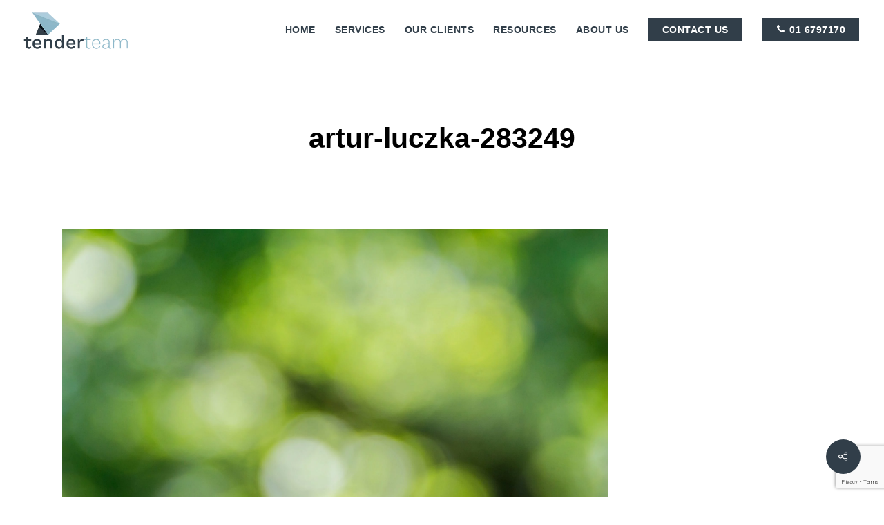

--- FILE ---
content_type: text/html; charset=utf-8
request_url: https://www.google.com/recaptcha/api2/anchor?ar=1&k=6Len0A0gAAAAAARq3D30mv-i45LecHdbleg8hFt6&co=aHR0cHM6Ly90ZW5kZXJ0ZWFtLmllOjQ0Mw..&hl=en&v=PoyoqOPhxBO7pBk68S4YbpHZ&size=invisible&anchor-ms=20000&execute-ms=30000&cb=ie8bdzekhu91
body_size: 48615
content:
<!DOCTYPE HTML><html dir="ltr" lang="en"><head><meta http-equiv="Content-Type" content="text/html; charset=UTF-8">
<meta http-equiv="X-UA-Compatible" content="IE=edge">
<title>reCAPTCHA</title>
<style type="text/css">
/* cyrillic-ext */
@font-face {
  font-family: 'Roboto';
  font-style: normal;
  font-weight: 400;
  font-stretch: 100%;
  src: url(//fonts.gstatic.com/s/roboto/v48/KFO7CnqEu92Fr1ME7kSn66aGLdTylUAMa3GUBHMdazTgWw.woff2) format('woff2');
  unicode-range: U+0460-052F, U+1C80-1C8A, U+20B4, U+2DE0-2DFF, U+A640-A69F, U+FE2E-FE2F;
}
/* cyrillic */
@font-face {
  font-family: 'Roboto';
  font-style: normal;
  font-weight: 400;
  font-stretch: 100%;
  src: url(//fonts.gstatic.com/s/roboto/v48/KFO7CnqEu92Fr1ME7kSn66aGLdTylUAMa3iUBHMdazTgWw.woff2) format('woff2');
  unicode-range: U+0301, U+0400-045F, U+0490-0491, U+04B0-04B1, U+2116;
}
/* greek-ext */
@font-face {
  font-family: 'Roboto';
  font-style: normal;
  font-weight: 400;
  font-stretch: 100%;
  src: url(//fonts.gstatic.com/s/roboto/v48/KFO7CnqEu92Fr1ME7kSn66aGLdTylUAMa3CUBHMdazTgWw.woff2) format('woff2');
  unicode-range: U+1F00-1FFF;
}
/* greek */
@font-face {
  font-family: 'Roboto';
  font-style: normal;
  font-weight: 400;
  font-stretch: 100%;
  src: url(//fonts.gstatic.com/s/roboto/v48/KFO7CnqEu92Fr1ME7kSn66aGLdTylUAMa3-UBHMdazTgWw.woff2) format('woff2');
  unicode-range: U+0370-0377, U+037A-037F, U+0384-038A, U+038C, U+038E-03A1, U+03A3-03FF;
}
/* math */
@font-face {
  font-family: 'Roboto';
  font-style: normal;
  font-weight: 400;
  font-stretch: 100%;
  src: url(//fonts.gstatic.com/s/roboto/v48/KFO7CnqEu92Fr1ME7kSn66aGLdTylUAMawCUBHMdazTgWw.woff2) format('woff2');
  unicode-range: U+0302-0303, U+0305, U+0307-0308, U+0310, U+0312, U+0315, U+031A, U+0326-0327, U+032C, U+032F-0330, U+0332-0333, U+0338, U+033A, U+0346, U+034D, U+0391-03A1, U+03A3-03A9, U+03B1-03C9, U+03D1, U+03D5-03D6, U+03F0-03F1, U+03F4-03F5, U+2016-2017, U+2034-2038, U+203C, U+2040, U+2043, U+2047, U+2050, U+2057, U+205F, U+2070-2071, U+2074-208E, U+2090-209C, U+20D0-20DC, U+20E1, U+20E5-20EF, U+2100-2112, U+2114-2115, U+2117-2121, U+2123-214F, U+2190, U+2192, U+2194-21AE, U+21B0-21E5, U+21F1-21F2, U+21F4-2211, U+2213-2214, U+2216-22FF, U+2308-230B, U+2310, U+2319, U+231C-2321, U+2336-237A, U+237C, U+2395, U+239B-23B7, U+23D0, U+23DC-23E1, U+2474-2475, U+25AF, U+25B3, U+25B7, U+25BD, U+25C1, U+25CA, U+25CC, U+25FB, U+266D-266F, U+27C0-27FF, U+2900-2AFF, U+2B0E-2B11, U+2B30-2B4C, U+2BFE, U+3030, U+FF5B, U+FF5D, U+1D400-1D7FF, U+1EE00-1EEFF;
}
/* symbols */
@font-face {
  font-family: 'Roboto';
  font-style: normal;
  font-weight: 400;
  font-stretch: 100%;
  src: url(//fonts.gstatic.com/s/roboto/v48/KFO7CnqEu92Fr1ME7kSn66aGLdTylUAMaxKUBHMdazTgWw.woff2) format('woff2');
  unicode-range: U+0001-000C, U+000E-001F, U+007F-009F, U+20DD-20E0, U+20E2-20E4, U+2150-218F, U+2190, U+2192, U+2194-2199, U+21AF, U+21E6-21F0, U+21F3, U+2218-2219, U+2299, U+22C4-22C6, U+2300-243F, U+2440-244A, U+2460-24FF, U+25A0-27BF, U+2800-28FF, U+2921-2922, U+2981, U+29BF, U+29EB, U+2B00-2BFF, U+4DC0-4DFF, U+FFF9-FFFB, U+10140-1018E, U+10190-1019C, U+101A0, U+101D0-101FD, U+102E0-102FB, U+10E60-10E7E, U+1D2C0-1D2D3, U+1D2E0-1D37F, U+1F000-1F0FF, U+1F100-1F1AD, U+1F1E6-1F1FF, U+1F30D-1F30F, U+1F315, U+1F31C, U+1F31E, U+1F320-1F32C, U+1F336, U+1F378, U+1F37D, U+1F382, U+1F393-1F39F, U+1F3A7-1F3A8, U+1F3AC-1F3AF, U+1F3C2, U+1F3C4-1F3C6, U+1F3CA-1F3CE, U+1F3D4-1F3E0, U+1F3ED, U+1F3F1-1F3F3, U+1F3F5-1F3F7, U+1F408, U+1F415, U+1F41F, U+1F426, U+1F43F, U+1F441-1F442, U+1F444, U+1F446-1F449, U+1F44C-1F44E, U+1F453, U+1F46A, U+1F47D, U+1F4A3, U+1F4B0, U+1F4B3, U+1F4B9, U+1F4BB, U+1F4BF, U+1F4C8-1F4CB, U+1F4D6, U+1F4DA, U+1F4DF, U+1F4E3-1F4E6, U+1F4EA-1F4ED, U+1F4F7, U+1F4F9-1F4FB, U+1F4FD-1F4FE, U+1F503, U+1F507-1F50B, U+1F50D, U+1F512-1F513, U+1F53E-1F54A, U+1F54F-1F5FA, U+1F610, U+1F650-1F67F, U+1F687, U+1F68D, U+1F691, U+1F694, U+1F698, U+1F6AD, U+1F6B2, U+1F6B9-1F6BA, U+1F6BC, U+1F6C6-1F6CF, U+1F6D3-1F6D7, U+1F6E0-1F6EA, U+1F6F0-1F6F3, U+1F6F7-1F6FC, U+1F700-1F7FF, U+1F800-1F80B, U+1F810-1F847, U+1F850-1F859, U+1F860-1F887, U+1F890-1F8AD, U+1F8B0-1F8BB, U+1F8C0-1F8C1, U+1F900-1F90B, U+1F93B, U+1F946, U+1F984, U+1F996, U+1F9E9, U+1FA00-1FA6F, U+1FA70-1FA7C, U+1FA80-1FA89, U+1FA8F-1FAC6, U+1FACE-1FADC, U+1FADF-1FAE9, U+1FAF0-1FAF8, U+1FB00-1FBFF;
}
/* vietnamese */
@font-face {
  font-family: 'Roboto';
  font-style: normal;
  font-weight: 400;
  font-stretch: 100%;
  src: url(//fonts.gstatic.com/s/roboto/v48/KFO7CnqEu92Fr1ME7kSn66aGLdTylUAMa3OUBHMdazTgWw.woff2) format('woff2');
  unicode-range: U+0102-0103, U+0110-0111, U+0128-0129, U+0168-0169, U+01A0-01A1, U+01AF-01B0, U+0300-0301, U+0303-0304, U+0308-0309, U+0323, U+0329, U+1EA0-1EF9, U+20AB;
}
/* latin-ext */
@font-face {
  font-family: 'Roboto';
  font-style: normal;
  font-weight: 400;
  font-stretch: 100%;
  src: url(//fonts.gstatic.com/s/roboto/v48/KFO7CnqEu92Fr1ME7kSn66aGLdTylUAMa3KUBHMdazTgWw.woff2) format('woff2');
  unicode-range: U+0100-02BA, U+02BD-02C5, U+02C7-02CC, U+02CE-02D7, U+02DD-02FF, U+0304, U+0308, U+0329, U+1D00-1DBF, U+1E00-1E9F, U+1EF2-1EFF, U+2020, U+20A0-20AB, U+20AD-20C0, U+2113, U+2C60-2C7F, U+A720-A7FF;
}
/* latin */
@font-face {
  font-family: 'Roboto';
  font-style: normal;
  font-weight: 400;
  font-stretch: 100%;
  src: url(//fonts.gstatic.com/s/roboto/v48/KFO7CnqEu92Fr1ME7kSn66aGLdTylUAMa3yUBHMdazQ.woff2) format('woff2');
  unicode-range: U+0000-00FF, U+0131, U+0152-0153, U+02BB-02BC, U+02C6, U+02DA, U+02DC, U+0304, U+0308, U+0329, U+2000-206F, U+20AC, U+2122, U+2191, U+2193, U+2212, U+2215, U+FEFF, U+FFFD;
}
/* cyrillic-ext */
@font-face {
  font-family: 'Roboto';
  font-style: normal;
  font-weight: 500;
  font-stretch: 100%;
  src: url(//fonts.gstatic.com/s/roboto/v48/KFO7CnqEu92Fr1ME7kSn66aGLdTylUAMa3GUBHMdazTgWw.woff2) format('woff2');
  unicode-range: U+0460-052F, U+1C80-1C8A, U+20B4, U+2DE0-2DFF, U+A640-A69F, U+FE2E-FE2F;
}
/* cyrillic */
@font-face {
  font-family: 'Roboto';
  font-style: normal;
  font-weight: 500;
  font-stretch: 100%;
  src: url(//fonts.gstatic.com/s/roboto/v48/KFO7CnqEu92Fr1ME7kSn66aGLdTylUAMa3iUBHMdazTgWw.woff2) format('woff2');
  unicode-range: U+0301, U+0400-045F, U+0490-0491, U+04B0-04B1, U+2116;
}
/* greek-ext */
@font-face {
  font-family: 'Roboto';
  font-style: normal;
  font-weight: 500;
  font-stretch: 100%;
  src: url(//fonts.gstatic.com/s/roboto/v48/KFO7CnqEu92Fr1ME7kSn66aGLdTylUAMa3CUBHMdazTgWw.woff2) format('woff2');
  unicode-range: U+1F00-1FFF;
}
/* greek */
@font-face {
  font-family: 'Roboto';
  font-style: normal;
  font-weight: 500;
  font-stretch: 100%;
  src: url(//fonts.gstatic.com/s/roboto/v48/KFO7CnqEu92Fr1ME7kSn66aGLdTylUAMa3-UBHMdazTgWw.woff2) format('woff2');
  unicode-range: U+0370-0377, U+037A-037F, U+0384-038A, U+038C, U+038E-03A1, U+03A3-03FF;
}
/* math */
@font-face {
  font-family: 'Roboto';
  font-style: normal;
  font-weight: 500;
  font-stretch: 100%;
  src: url(//fonts.gstatic.com/s/roboto/v48/KFO7CnqEu92Fr1ME7kSn66aGLdTylUAMawCUBHMdazTgWw.woff2) format('woff2');
  unicode-range: U+0302-0303, U+0305, U+0307-0308, U+0310, U+0312, U+0315, U+031A, U+0326-0327, U+032C, U+032F-0330, U+0332-0333, U+0338, U+033A, U+0346, U+034D, U+0391-03A1, U+03A3-03A9, U+03B1-03C9, U+03D1, U+03D5-03D6, U+03F0-03F1, U+03F4-03F5, U+2016-2017, U+2034-2038, U+203C, U+2040, U+2043, U+2047, U+2050, U+2057, U+205F, U+2070-2071, U+2074-208E, U+2090-209C, U+20D0-20DC, U+20E1, U+20E5-20EF, U+2100-2112, U+2114-2115, U+2117-2121, U+2123-214F, U+2190, U+2192, U+2194-21AE, U+21B0-21E5, U+21F1-21F2, U+21F4-2211, U+2213-2214, U+2216-22FF, U+2308-230B, U+2310, U+2319, U+231C-2321, U+2336-237A, U+237C, U+2395, U+239B-23B7, U+23D0, U+23DC-23E1, U+2474-2475, U+25AF, U+25B3, U+25B7, U+25BD, U+25C1, U+25CA, U+25CC, U+25FB, U+266D-266F, U+27C0-27FF, U+2900-2AFF, U+2B0E-2B11, U+2B30-2B4C, U+2BFE, U+3030, U+FF5B, U+FF5D, U+1D400-1D7FF, U+1EE00-1EEFF;
}
/* symbols */
@font-face {
  font-family: 'Roboto';
  font-style: normal;
  font-weight: 500;
  font-stretch: 100%;
  src: url(//fonts.gstatic.com/s/roboto/v48/KFO7CnqEu92Fr1ME7kSn66aGLdTylUAMaxKUBHMdazTgWw.woff2) format('woff2');
  unicode-range: U+0001-000C, U+000E-001F, U+007F-009F, U+20DD-20E0, U+20E2-20E4, U+2150-218F, U+2190, U+2192, U+2194-2199, U+21AF, U+21E6-21F0, U+21F3, U+2218-2219, U+2299, U+22C4-22C6, U+2300-243F, U+2440-244A, U+2460-24FF, U+25A0-27BF, U+2800-28FF, U+2921-2922, U+2981, U+29BF, U+29EB, U+2B00-2BFF, U+4DC0-4DFF, U+FFF9-FFFB, U+10140-1018E, U+10190-1019C, U+101A0, U+101D0-101FD, U+102E0-102FB, U+10E60-10E7E, U+1D2C0-1D2D3, U+1D2E0-1D37F, U+1F000-1F0FF, U+1F100-1F1AD, U+1F1E6-1F1FF, U+1F30D-1F30F, U+1F315, U+1F31C, U+1F31E, U+1F320-1F32C, U+1F336, U+1F378, U+1F37D, U+1F382, U+1F393-1F39F, U+1F3A7-1F3A8, U+1F3AC-1F3AF, U+1F3C2, U+1F3C4-1F3C6, U+1F3CA-1F3CE, U+1F3D4-1F3E0, U+1F3ED, U+1F3F1-1F3F3, U+1F3F5-1F3F7, U+1F408, U+1F415, U+1F41F, U+1F426, U+1F43F, U+1F441-1F442, U+1F444, U+1F446-1F449, U+1F44C-1F44E, U+1F453, U+1F46A, U+1F47D, U+1F4A3, U+1F4B0, U+1F4B3, U+1F4B9, U+1F4BB, U+1F4BF, U+1F4C8-1F4CB, U+1F4D6, U+1F4DA, U+1F4DF, U+1F4E3-1F4E6, U+1F4EA-1F4ED, U+1F4F7, U+1F4F9-1F4FB, U+1F4FD-1F4FE, U+1F503, U+1F507-1F50B, U+1F50D, U+1F512-1F513, U+1F53E-1F54A, U+1F54F-1F5FA, U+1F610, U+1F650-1F67F, U+1F687, U+1F68D, U+1F691, U+1F694, U+1F698, U+1F6AD, U+1F6B2, U+1F6B9-1F6BA, U+1F6BC, U+1F6C6-1F6CF, U+1F6D3-1F6D7, U+1F6E0-1F6EA, U+1F6F0-1F6F3, U+1F6F7-1F6FC, U+1F700-1F7FF, U+1F800-1F80B, U+1F810-1F847, U+1F850-1F859, U+1F860-1F887, U+1F890-1F8AD, U+1F8B0-1F8BB, U+1F8C0-1F8C1, U+1F900-1F90B, U+1F93B, U+1F946, U+1F984, U+1F996, U+1F9E9, U+1FA00-1FA6F, U+1FA70-1FA7C, U+1FA80-1FA89, U+1FA8F-1FAC6, U+1FACE-1FADC, U+1FADF-1FAE9, U+1FAF0-1FAF8, U+1FB00-1FBFF;
}
/* vietnamese */
@font-face {
  font-family: 'Roboto';
  font-style: normal;
  font-weight: 500;
  font-stretch: 100%;
  src: url(//fonts.gstatic.com/s/roboto/v48/KFO7CnqEu92Fr1ME7kSn66aGLdTylUAMa3OUBHMdazTgWw.woff2) format('woff2');
  unicode-range: U+0102-0103, U+0110-0111, U+0128-0129, U+0168-0169, U+01A0-01A1, U+01AF-01B0, U+0300-0301, U+0303-0304, U+0308-0309, U+0323, U+0329, U+1EA0-1EF9, U+20AB;
}
/* latin-ext */
@font-face {
  font-family: 'Roboto';
  font-style: normal;
  font-weight: 500;
  font-stretch: 100%;
  src: url(//fonts.gstatic.com/s/roboto/v48/KFO7CnqEu92Fr1ME7kSn66aGLdTylUAMa3KUBHMdazTgWw.woff2) format('woff2');
  unicode-range: U+0100-02BA, U+02BD-02C5, U+02C7-02CC, U+02CE-02D7, U+02DD-02FF, U+0304, U+0308, U+0329, U+1D00-1DBF, U+1E00-1E9F, U+1EF2-1EFF, U+2020, U+20A0-20AB, U+20AD-20C0, U+2113, U+2C60-2C7F, U+A720-A7FF;
}
/* latin */
@font-face {
  font-family: 'Roboto';
  font-style: normal;
  font-weight: 500;
  font-stretch: 100%;
  src: url(//fonts.gstatic.com/s/roboto/v48/KFO7CnqEu92Fr1ME7kSn66aGLdTylUAMa3yUBHMdazQ.woff2) format('woff2');
  unicode-range: U+0000-00FF, U+0131, U+0152-0153, U+02BB-02BC, U+02C6, U+02DA, U+02DC, U+0304, U+0308, U+0329, U+2000-206F, U+20AC, U+2122, U+2191, U+2193, U+2212, U+2215, U+FEFF, U+FFFD;
}
/* cyrillic-ext */
@font-face {
  font-family: 'Roboto';
  font-style: normal;
  font-weight: 900;
  font-stretch: 100%;
  src: url(//fonts.gstatic.com/s/roboto/v48/KFO7CnqEu92Fr1ME7kSn66aGLdTylUAMa3GUBHMdazTgWw.woff2) format('woff2');
  unicode-range: U+0460-052F, U+1C80-1C8A, U+20B4, U+2DE0-2DFF, U+A640-A69F, U+FE2E-FE2F;
}
/* cyrillic */
@font-face {
  font-family: 'Roboto';
  font-style: normal;
  font-weight: 900;
  font-stretch: 100%;
  src: url(//fonts.gstatic.com/s/roboto/v48/KFO7CnqEu92Fr1ME7kSn66aGLdTylUAMa3iUBHMdazTgWw.woff2) format('woff2');
  unicode-range: U+0301, U+0400-045F, U+0490-0491, U+04B0-04B1, U+2116;
}
/* greek-ext */
@font-face {
  font-family: 'Roboto';
  font-style: normal;
  font-weight: 900;
  font-stretch: 100%;
  src: url(//fonts.gstatic.com/s/roboto/v48/KFO7CnqEu92Fr1ME7kSn66aGLdTylUAMa3CUBHMdazTgWw.woff2) format('woff2');
  unicode-range: U+1F00-1FFF;
}
/* greek */
@font-face {
  font-family: 'Roboto';
  font-style: normal;
  font-weight: 900;
  font-stretch: 100%;
  src: url(//fonts.gstatic.com/s/roboto/v48/KFO7CnqEu92Fr1ME7kSn66aGLdTylUAMa3-UBHMdazTgWw.woff2) format('woff2');
  unicode-range: U+0370-0377, U+037A-037F, U+0384-038A, U+038C, U+038E-03A1, U+03A3-03FF;
}
/* math */
@font-face {
  font-family: 'Roboto';
  font-style: normal;
  font-weight: 900;
  font-stretch: 100%;
  src: url(//fonts.gstatic.com/s/roboto/v48/KFO7CnqEu92Fr1ME7kSn66aGLdTylUAMawCUBHMdazTgWw.woff2) format('woff2');
  unicode-range: U+0302-0303, U+0305, U+0307-0308, U+0310, U+0312, U+0315, U+031A, U+0326-0327, U+032C, U+032F-0330, U+0332-0333, U+0338, U+033A, U+0346, U+034D, U+0391-03A1, U+03A3-03A9, U+03B1-03C9, U+03D1, U+03D5-03D6, U+03F0-03F1, U+03F4-03F5, U+2016-2017, U+2034-2038, U+203C, U+2040, U+2043, U+2047, U+2050, U+2057, U+205F, U+2070-2071, U+2074-208E, U+2090-209C, U+20D0-20DC, U+20E1, U+20E5-20EF, U+2100-2112, U+2114-2115, U+2117-2121, U+2123-214F, U+2190, U+2192, U+2194-21AE, U+21B0-21E5, U+21F1-21F2, U+21F4-2211, U+2213-2214, U+2216-22FF, U+2308-230B, U+2310, U+2319, U+231C-2321, U+2336-237A, U+237C, U+2395, U+239B-23B7, U+23D0, U+23DC-23E1, U+2474-2475, U+25AF, U+25B3, U+25B7, U+25BD, U+25C1, U+25CA, U+25CC, U+25FB, U+266D-266F, U+27C0-27FF, U+2900-2AFF, U+2B0E-2B11, U+2B30-2B4C, U+2BFE, U+3030, U+FF5B, U+FF5D, U+1D400-1D7FF, U+1EE00-1EEFF;
}
/* symbols */
@font-face {
  font-family: 'Roboto';
  font-style: normal;
  font-weight: 900;
  font-stretch: 100%;
  src: url(//fonts.gstatic.com/s/roboto/v48/KFO7CnqEu92Fr1ME7kSn66aGLdTylUAMaxKUBHMdazTgWw.woff2) format('woff2');
  unicode-range: U+0001-000C, U+000E-001F, U+007F-009F, U+20DD-20E0, U+20E2-20E4, U+2150-218F, U+2190, U+2192, U+2194-2199, U+21AF, U+21E6-21F0, U+21F3, U+2218-2219, U+2299, U+22C4-22C6, U+2300-243F, U+2440-244A, U+2460-24FF, U+25A0-27BF, U+2800-28FF, U+2921-2922, U+2981, U+29BF, U+29EB, U+2B00-2BFF, U+4DC0-4DFF, U+FFF9-FFFB, U+10140-1018E, U+10190-1019C, U+101A0, U+101D0-101FD, U+102E0-102FB, U+10E60-10E7E, U+1D2C0-1D2D3, U+1D2E0-1D37F, U+1F000-1F0FF, U+1F100-1F1AD, U+1F1E6-1F1FF, U+1F30D-1F30F, U+1F315, U+1F31C, U+1F31E, U+1F320-1F32C, U+1F336, U+1F378, U+1F37D, U+1F382, U+1F393-1F39F, U+1F3A7-1F3A8, U+1F3AC-1F3AF, U+1F3C2, U+1F3C4-1F3C6, U+1F3CA-1F3CE, U+1F3D4-1F3E0, U+1F3ED, U+1F3F1-1F3F3, U+1F3F5-1F3F7, U+1F408, U+1F415, U+1F41F, U+1F426, U+1F43F, U+1F441-1F442, U+1F444, U+1F446-1F449, U+1F44C-1F44E, U+1F453, U+1F46A, U+1F47D, U+1F4A3, U+1F4B0, U+1F4B3, U+1F4B9, U+1F4BB, U+1F4BF, U+1F4C8-1F4CB, U+1F4D6, U+1F4DA, U+1F4DF, U+1F4E3-1F4E6, U+1F4EA-1F4ED, U+1F4F7, U+1F4F9-1F4FB, U+1F4FD-1F4FE, U+1F503, U+1F507-1F50B, U+1F50D, U+1F512-1F513, U+1F53E-1F54A, U+1F54F-1F5FA, U+1F610, U+1F650-1F67F, U+1F687, U+1F68D, U+1F691, U+1F694, U+1F698, U+1F6AD, U+1F6B2, U+1F6B9-1F6BA, U+1F6BC, U+1F6C6-1F6CF, U+1F6D3-1F6D7, U+1F6E0-1F6EA, U+1F6F0-1F6F3, U+1F6F7-1F6FC, U+1F700-1F7FF, U+1F800-1F80B, U+1F810-1F847, U+1F850-1F859, U+1F860-1F887, U+1F890-1F8AD, U+1F8B0-1F8BB, U+1F8C0-1F8C1, U+1F900-1F90B, U+1F93B, U+1F946, U+1F984, U+1F996, U+1F9E9, U+1FA00-1FA6F, U+1FA70-1FA7C, U+1FA80-1FA89, U+1FA8F-1FAC6, U+1FACE-1FADC, U+1FADF-1FAE9, U+1FAF0-1FAF8, U+1FB00-1FBFF;
}
/* vietnamese */
@font-face {
  font-family: 'Roboto';
  font-style: normal;
  font-weight: 900;
  font-stretch: 100%;
  src: url(//fonts.gstatic.com/s/roboto/v48/KFO7CnqEu92Fr1ME7kSn66aGLdTylUAMa3OUBHMdazTgWw.woff2) format('woff2');
  unicode-range: U+0102-0103, U+0110-0111, U+0128-0129, U+0168-0169, U+01A0-01A1, U+01AF-01B0, U+0300-0301, U+0303-0304, U+0308-0309, U+0323, U+0329, U+1EA0-1EF9, U+20AB;
}
/* latin-ext */
@font-face {
  font-family: 'Roboto';
  font-style: normal;
  font-weight: 900;
  font-stretch: 100%;
  src: url(//fonts.gstatic.com/s/roboto/v48/KFO7CnqEu92Fr1ME7kSn66aGLdTylUAMa3KUBHMdazTgWw.woff2) format('woff2');
  unicode-range: U+0100-02BA, U+02BD-02C5, U+02C7-02CC, U+02CE-02D7, U+02DD-02FF, U+0304, U+0308, U+0329, U+1D00-1DBF, U+1E00-1E9F, U+1EF2-1EFF, U+2020, U+20A0-20AB, U+20AD-20C0, U+2113, U+2C60-2C7F, U+A720-A7FF;
}
/* latin */
@font-face {
  font-family: 'Roboto';
  font-style: normal;
  font-weight: 900;
  font-stretch: 100%;
  src: url(//fonts.gstatic.com/s/roboto/v48/KFO7CnqEu92Fr1ME7kSn66aGLdTylUAMa3yUBHMdazQ.woff2) format('woff2');
  unicode-range: U+0000-00FF, U+0131, U+0152-0153, U+02BB-02BC, U+02C6, U+02DA, U+02DC, U+0304, U+0308, U+0329, U+2000-206F, U+20AC, U+2122, U+2191, U+2193, U+2212, U+2215, U+FEFF, U+FFFD;
}

</style>
<link rel="stylesheet" type="text/css" href="https://www.gstatic.com/recaptcha/releases/PoyoqOPhxBO7pBk68S4YbpHZ/styles__ltr.css">
<script nonce="OZ5h6XAZev3bSvus_Rl1kQ" type="text/javascript">window['__recaptcha_api'] = 'https://www.google.com/recaptcha/api2/';</script>
<script type="text/javascript" src="https://www.gstatic.com/recaptcha/releases/PoyoqOPhxBO7pBk68S4YbpHZ/recaptcha__en.js" nonce="OZ5h6XAZev3bSvus_Rl1kQ">
      
    </script></head>
<body><div id="rc-anchor-alert" class="rc-anchor-alert"></div>
<input type="hidden" id="recaptcha-token" value="[base64]">
<script type="text/javascript" nonce="OZ5h6XAZev3bSvus_Rl1kQ">
      recaptcha.anchor.Main.init("[\x22ainput\x22,[\x22bgdata\x22,\x22\x22,\[base64]/[base64]/[base64]/[base64]/[base64]/[base64]/KGcoTywyNTMsTy5PKSxVRyhPLEMpKTpnKE8sMjUzLEMpLE8pKSxsKSksTykpfSxieT1mdW5jdGlvbihDLE8sdSxsKXtmb3IobD0odT1SKEMpLDApO08+MDtPLS0pbD1sPDw4fFooQyk7ZyhDLHUsbCl9LFVHPWZ1bmN0aW9uKEMsTyl7Qy5pLmxlbmd0aD4xMDQ/[base64]/[base64]/[base64]/[base64]/[base64]/[base64]/[base64]\\u003d\x22,\[base64]\x22,\x22w5xbw5/Ct0nCvkEVOQ7DpsKAfMKsw6U7w6rDkWDDk2MHw5LCrHLCqsOKKHkgBgJjeFjDg0RWwq7Dh2TDjcO+w7rDkBfDhMO2V8Kywp7CicOwAMOIJTfDjzQidMOVXEzDicO4U8KMNcKmw5/CjMKmwpIQwpTCmGHChjxQa2tMQFTDkUnDq8OuR8OAw5nCmMKgwrXCgcOGwoV7dXYLMiERWHcMWcOEwoHCpA/[base64]/DmTCpMKpQnnCrcK1bcK1dcO1wpFDacKOXFgDw4HDlFrDjgw/w78PRTdyw6tjwrbDsk/DmQ04FEV5w4HDu8KDw4sLwoc2D8KewqMvwrHCucO2w7vDkgbDgsOIw4rCnlICFAXCrcOSw5xDbMO7w5l5w7PCsRJ0w7VdcFd/OMOPwp9LwoDCmcK0w4puTMKlOcObUMK5Inxww7QXw4/CtMO7w6vCoXnCtFxoWWAow4rCsB8Jw69vN8KbwqBOZsOIORZweFANQsKgwqrChgsVKMK0wrZjSsOuK8KAwoDDoEEyw5/CuMKNwpNgw6oxRcOHwq/CjRTCjcKvwqnDisOeV8KmTifDvjHCnjPDrcK/[base64]/DtQ5/VQzChTDDnsKmw6Vxwr/DjDbCjwkiwpPCs8Kpw7DCuTUpwpLDql/[base64]/DtcOnQsOAwqFzwoTDnRBAw5d5wrrDrETDuxHChMKAwpsHKsOEJMK6ACTCgcK4bMKUw55Fw4jCryF8wr4+OX/DpkhMw7Q8CC5rf2nCmMKdwoXDocO7UCJpwqzDs0Z7EcOyEC9xw6lLwqDCjG7CtVjDn0HCpMOKwqkLw4FnwonCuMOTccOgUgLCkcKNwoQlw6Zrw5dbw5V/w7x2wrx6w4A9C3dxw5wMHUMvWx/CgUY5w7PDksKew57Ct8K2csO2CsKrw5VBwo5IdGrCkA4OOSspwobDkSAxw5vDv8Kdw4wrfQp7wovCn8KWEXrCp8KVXsKaFSXDsG9MJCzDmsOEZVtcQ8K9LXbDssKqKcKGSgPDqTUPw5bDncK4IsOMwpHDgg/[base64]/DtMOnw63DjMO7wrFOCMOxGARlOl8xFC/CgGHCrAvCr3TDvlIuAsKwNsKPworCrjnDm1DDosKxYBjDscKFLcOhwpTDrMKDeMOMO8KTw6k+FEYrw6TDtHfCmsKqw5bCqR/CgFrDmilrw4/Cu8OZwp8/[base64]/wp7DssKTw67Cl8KaUxzDqMKpNcKlw7UaUB1tAgzCtMK7w4HDpMKlw4HDqxtxKH12WSrCu8KND8OKccKhwrrDu8OWwrdpWMKGcsKEw6jDlMOMwqjCvT0Ob8KuP05HD8KLw7UUR8K+TcKdw7HCtcK/VxFcGkPDhMOnWsKYNkMtTVXDmsOyETtmImk8wp1iwokoNsORwohsw6PDsCtEMGHDsMKHw5MlwrcqdA0Ww63DvcKWGMKRfxfCm8Ojw7bCqcKtw4nDhsKfw6PCgR3Dm8KZwrkhwr3Cr8KTFX/CjgdTccKEwrrCosOIwqwuw6tPc8ODw55/GMO2RMODwoHDghIOwrjDp8OdV8OIwplvXgIPwpp0wqvCtsO1wr/CmxHCtMOmZkDDjMOqw5DDg0QRw5FIwrBvCMKaw5MVwprClwU0YixPwonCg3DCvXIfwr0vwrvCsMKrJMKlwosnwqZof8OBwr9kwrIUw7/[base64]/CrQc/eHzCvMKFSETDosOqw5RuFhVhFHHDh3fCjsK9wpjDi8KGJsOmw4cWw4rCvsK5CMKKeMOMA2NgwqhgJMOGw61nwprChgjCssOaHsOIwq7CmWrCp3rCpMOeP0pLwo1BLg7CjA3DkRrCmMKnPiluwp3DuU7CssOAw6HDp8K8BR4lecOtwr/CmA3Dj8KJFmRYw5svwoPDnVbDswZ8OsO0w6bCtcOpJUTDmMKUbxDDqcORbyXCqMOabWjDgm0eMMOuYcOdwrLDkcKbwpbDqg7Dn8KAwoJIeMOwwodswr/Cm3rCrDTDtcKaGgTClAXCksOvBEvDrcK6w5XCmFkAAsOQcEvDpsOUXsKDJcOtwowuwr12w7rCs8KnwqXCocKswqgawpPCicOPwrnDkGnDmgg1CjQUNDIDw7oHesOlw70hwq3Dr0dSPXrCrA06w787woRUw4/DmDbColw2w63DtUcDwobDgQbDkHEXwot6wrlfw4AWOy/[base64]/[base64]/Dt1gAwod9wpdXw4wCwrHCqGzCjA7DvcKIfxbCuMOvI3jCjcKXbHLDg8O0M098XS9Gw7LCo04vwoIXwrRgw6I9wqNRfyLDl1QSNsKew6/CpsOMPcKHTj/CoVczw5h9wo/DtcOZfV0Dw6/DjsK+HW7DhsKFw4rDp3PCj8KlwocSc8K2w5BaYAjDisOKwrzCkD/DiCrDm8OGXXDCocOaAH7DusKHwpYzw4DCvXZDwr7CigPDjXXDlMKNw4zDt3Z/w5bDqcKew7TDh37CksO2w7vDjsORKsKLBytIEcKBeRV+LH8fwoRRw4bDqTXCsVfDtMO3TCjDiRrDjcOEJcKFwrDCqMOywqsiwrDDoVrChFQ/REU8w6fDlDLDocOPw7LCnMKsWMO+wqAQEFdQwrp1B39YUz59O8KtPxvDkcK/[base64]/[base64]/BcOWw5l4csOQDRbDn3h/woAlwotjWh5EDsKBQ8Kew4pBW8KJQ8OCPQZ2wojDli/CkMKawpQScVVFXUwCw7zDvMKrw5DDnsO3CUfDoz4yLsKUw4dSeMO5w6LDuA9qw4zDqcK/PA5NwqMDW8OwdcKcwplUEnHDuX0fVsO1AFTCnsKvAMKjdljDnmnDqcOVY1cSw6Vew6rCqinCmh7CqDzCh8OdwpXCqcKBY8OWw7JOOcOCw4wNwrxzTcOwIXHClg4qwpvDocKcw7bDgEXCmlrCsg5fLMOKe8K/[base64]/[base64]/[base64]/GhDCqsKXw7FKw5DCvsKXw4vDlAoAbcKNAMOiwovCrcK/OzbCvgBFw4rDucK6worDvMKNwokDw6QGwqHDrcOLw6vDgcKnA8KrRGHDoMKZAcKUb2nDmsKiMk7ClcOfR27Dg8KySsO6N8KSw5Y1wqkcw6JWw6zDqTTCm8OQC8K5w73DolfCmAQ/EQzCilocVUjDvSTCvlnDti/DssOFw7Fjw7LDk8OdwooOwrY5GFYDwpcNOsOOdsKsF8K7wolGw4Ucw73CsTPDksK3UsKCw7PCv8O7w4NARHLCk2TCu8OswprDgCRbRhdawqleDMKWw6BZQcKjwqF0w6EKV8KZPFZawrPDnsOHc8ODw7IUYSbCnlnCqT/Ctm0zZh/CsUPDpcOEcFMVw7V9w5HCq2VzYRsqTcKcPzfCn8OiZ8O+w5JvQ8Ouwolxw4jDuMKWw6ctwotOw4YjQ8KEwrADIlnCin1UwpIgw5/[base64]/CncOIwozCrMKTw6PDoUl8WxwKYQB8FMKWw6ldelLDucKyJcK/QRTCjTjCvxvClcOYw53CoiXDl8KqwqbCiMOOHMOVG8OIOVDDrUYGb8Kew6jDpcK3woPDqMOVw6R/woFow5rCj8KRTMKJw5XCv2LCosK+VXjDscOcwoQ5FgHCoMKkA8KxI8Kgw7/CvcKDRhXChUzCvMOcw6d6wpAzwotlcFw+BzRxw4rDlkDCqQ1OTBx2w6YVIzYbF8OPE11xwrUxFD1fwq4oe8KFaMKDfz/DuFDDlMKOw4DDrWzCl8OWFhMGE1/CkcKRw6rDsMKla8OxDcOqwrLCt1vDrMK2OGvCn8O/GcONw6DCgcOKfALDhxjDuWTCu8OXAMOcNcOIS8ObwqETOcORwqnCuMO3fgnCnCkiwqrDjQ8gwpFBw6XDosKew59yBMOAwqTDtlXDm0vDnMKTDEUnecOtw7zDssKYC2BCw6DCjcOCwrl3bMOmw4/DrAtiwrbDs1QHwrPDuGk+wqN/[base64]/DmWl1wpTDkMKpAMOyw7UMwqdtw6VLwppZwoTDh2jCv1DDrxbDoQHCkSx2OsOwLMK3dgHDgB/DkQgOCsK4wpLCnsKMw5IWbMOnI8OpwpXCl8KzNGHDqMOawqcTwq4bw5jCkMOdMH/[base64]/CljzDjsOzw4jDisKjDWM4wo3DtsKtwqDDnAplw7bDgcK+w6/CjS1Sw6wSPsKaYD3CvcKJw5QjRMOtMFjDpHpLJEIrUMKAw4FkAxLDjWTCvyR3MnVdTnDDrMO/wp7Co1vClSkwTS14w6YMLnRjwovCoMOSwq98w4giw5bDtsKhw7Auw7QfwqPDlQ7Ctz3CosOYwqjDpx/CrWrDh8OdwqAuwoIbwpBZLcKXwozDrjUpe8KHw6YlWcOKEMOQasKAUgFuG8KwTsOhNEkoblhSw55Ew5XDgl4VQMKJJWIiwpJwCFrChj/DgsOtwr0gwpjCmsKuwqfDn1fDo0M0wpwpPcOFw4xJw5rChMO9C8KXw53CnSYiw5MxK8KQw40neVg9w6vDu8KLLMOpw4I8an7CmsOqRMKew7rCgsOVw55RCcKYwq3Cn8KuV8K9Wx7DisOewqvDoBLCiw3DtsKCwofCp8OUZ8Oxw47CnMOBbSbCvW/DiXbDn8Oaw5wdwpnDryl/w7B3wrB6KcKuwqrCqTXDlcKDHsKWFDkFC8KYGFbCl8OoAmZadsOCc8KbwpIdw4zDjDJRQcOpwoc0NT/DqsKswqnDqsK6wosjw4zDgBlrTcKZwowzTRLDtcOeYsKYwoDDsMO9TsOiQ8K+wpdlY20ZwpfDgUQqWcO/wqnCigVHZ8Ovwo81woUmGGkWwoxXJTc4wohHwqUFezJrwrjDicOSwphKwqZqLCTDucOaMibDm8KQNMOswpDDhWgIU8K4wrRewoEXwpRlwpAHD1zDkzTDjcOvJ8OEwpwxVsK3w6rCoMKAwqgnwo4fViI6wr7DvMK8KGxHaCPCjcOlw4MjwpNvaEE0wq/CpMKDwpnCjB7DuMODw4wiD8KBGyVtdTBZw4HDpnXCssOBWsOvwpAww597w7F/Vn7CnXp3IW5nfFbDgnXDv8OSwoAAwoTCl8KSG8KLw5IZw63Dm1/DlgzDgDdqUXF9HMOINm8hwo/[base64]/Dqy3CsG5TwrwIQ8OZcGVVwofDosKMFVUGHgLCs8KYTkvCpTTDm8KGUsO9c10VwrhMcMObwqPDrj9AIcOrJ8KKDVLDr8OlwoRnwpTDm3jDuMOZwpEaeh1Hw4zDqsOowqRhw4hwYsOWTxtSwoDDm8OMHUDDqXLDpwFeRcOgw5hBMMOUX31sw5zDjBlwTcK1T8KYwo/DmMOSTMKrwq/DhWjDvMOGD1wncxcbV2DDhSXDssKEGsK1A8O5Vn3DnGIudTcbH8OHw5YUw6/CpCYzAllFNsKAwqtlTzoddXQ/w5ENwrhwNSVkUcKjw6NCw74peyY/Al5AcRHCq8OJbFodwofCvsKkc8KACnnDkgbCtxIxaR7DqsKsWcKdFMOwwq/Dj2bDoAdlw4XDkQjCpsKZwoMeVsO+w58Twr87wp3DtcOlw4/[base64]/ClsKfwrtvY8Oywq7DtlgFGTTChCgjw4I5wpMgwonCjErCkcOew4LDo0pKwqXCpsKoGiLCl8KTw5lSwrLCjBtlw5Z1wrwZw7Jjw7/DucO4TMOKwrorwpV7GcKuDcO2dTHCoVbDisOtNsKIRsK/wp19w7ZrCcOPw6Amwpp+w7kZIMODw57ClsO8aVUgw5k+wrjDncOSH8KPw77Cj8KowrNEw6XDqMOpw6/DicOYCRQSwoVIw7kcKBJHw75gdcOIeMOhwoN5w5NiwpPCrMKCwo85McOQwpXDrcKKF2jDmMKfax1lw7BAKkHCvMO8KcOfwrPDt8KCw4vDsQAOw6jCvMK/[base64]/HjDDgG/Dn8K2AMO3OS7Ds3QAcA5AwpIRw4rDl8KAw5hlRsOuwp0gwoDCpAAWwoHDmHTCpMOIOxgYwoInUR16w67Dk03Dq8KsH8KNehEhWcO7wp3CnVnCmsKuRsOWwo/ClA3CvXQMK8OxACrDlcOzwrc6wqPCv1/DiFMnw7JTfnfDgcK3WcKgw5HDiHsNRCxUX8KmVsKfKh/Cn8OqMcKuw4hud8KGwqhRSMKTwq4FRw3DjcOkw5fDqcOHw5AiFytzwp/[base64]/cSo/[base64]/CqMOvwobChkd8d8KjYRnCssKzw5/CjHLCnCbCmcKhVcKcE8Oew7EAwrzCnitMIC53w4ttwr1EAFMjZnpIwpENw4dawo7DkFBVWFLCrcKlwrhKw6xCwr/[base64]/[base64]/w4oXMsKMwoLDjcK8wqzCtQ1/SsK8RcKSw4sxIw3Do8OOwowdO8KhU8ORGGDDpsKDwr1NOE9jQR7Cmg3Dg8KuND7DpFh6w6LCoT7DjT/DkcKtXXbCv0jClcOocRo0wo8vw7EdRsO7P2pMw6rDpH/ChsK+anTCsEvDpRQHwr/[base64]/w5lpLcKSw4jDrcKqKg/DhsK8wrTDnsOjb1bCoMOSw7zCo3TCnDjDuMO1d0cWbMOGwpYaw7rDlADDhMOEVsKEaTLDgEbDjsOxNcOtAGk1wrs/WsKaw40YA8KqWw9lwr7DjsOtwphAw7Uxc3nCvXYMwqnDqMKjwoLDgMK1wrFxFh3CtMKiJyk4woDDj8KCJ28WNMOfwrTCgRHDlsKfW242wobCvcK6MMK0TVbCm8OWw6DDkMK3wrHDq3ldw4B4RAxMw4RUYUsfNUbDpsOdDljCqH/CpUrClMOFAELCosKhPj7Cu3LCgXR9IsOWwp/ChG7DulgGHk7DtUrDtsKDwo0PJlMUQsOnWcONwqnCk8OOOjbDpkfDkcKzOMKDwojDlsOGbmLDhH/DmBlDwqLCqcOCAcOPfj5mWT3Cp8KkAcKBI8KnICrCp8K9KsOuYA/DrAnDkcONJsK/woBzwoXCuMOTw4rDiE8SGUzCrnI3wo7DqcK4c8KZw5fDtg7CmcKowozDocKfJkrCv8OADlcdw6wnJSLCvcOTw7vDtMOvN1FVw74lw7jDnF5Uwpw/d0rCkgZMw6nDoXvDsjXDtMKuTh/DssKBwqfDj8ODw5opQnBXw68eN8ONbcOUWVPCu8KhwrHCu8OlOsKUwoYkAcKYwrLCpMK3w69pBcKMA8K4UBnChsOHwpQIwrJ3wqXDqV7CksOPw43CoBfDvMKswpnDi8KfJMOdEVRMw4HCtREhQ8KNwpDDkcKfw4vCrcKdd8Oxw5/DlsKnMMOkwrLCscKYwrzDo3g7LmEQw6/[base64]/DpijCs8KQwqlNZkNPOMKVw5/DlkTDjcKIAivDl0IwwpvCpsOmwokCw6fChcONwqLDvTfDl3YfQmHCjQB9LcKHFsO/w7ERAsK0R8KwLgQewq7CqMOmekzCl8KCw658WVvDmcO+w6V+woUxD8O4A8KNCFbCiUtHCsKBw7DDqSpySsOzMcOww7Zpe8OswqcrE3EWw6o/H3nCrsOFw5ReOjXDun8KDgfDoSwnI8OfwqvCnRc7w6PDtsKyw50CKsKjw77DscOCP8Oqw5/[base64]/CjWvDvwzDuz3DnMOLwqHDsMKgwpZMDSw/H25WS1LCrx7DucOSw4PDlcKBBcKHw6xwOxnCtkVoZwHDn01yc8KlK8KBGG/CoXrDmVfCvGzDqETCk8OZIiVBw7vCs8KsOVvCtcOQc8O1wooiwrLDncOSw47CrcOyw6XCssOdOMKQC2PDrMKbEEYxwrjCnHvCqsKeVcKwwoBGw5PCsMOQwqR/wrbCpkwGJcKdw5wWUUwxSDtLbWkucMKMw4FXWz3DuxHCiS9jREfCp8Khw4wSeysxwqM8GVtVFlZ7w5h5wosTw4wCw6bCsD/DrhLChRPCiGDDghc6TwMhfCXCsxxnDcOVwqfDq3jCpcKicMO2P8Omw4XDqMOcD8Kcw6Y4wrHDsDTCocKDfCMvURg/[base64]/Dt8KnwqHDrSbCgCHDiFsIwq15TcKNK8Opw7TCjRXCicOBw496e8K9wpTCscKaYGYVwqDCiVHCtsKnw7t/wpsEYsKdMMKtXcO0WyozwrJXMsKfwofCr2bCswhOwqLDs8K9O8Kjwrwhb8K/JRk2wqIuwocwM8OcL8K6R8Kbe0whw4rCpcOhEmYqTmtTJkBUUULDqVNfBMOdCMKowq/CqMKXP0JPBsOyRHwhb8OKw6LDpiFowoRqYgjClhlqUF3DmsOWwoPDhMKeBxbCrG5BMTLCimHDncKoFlLCiWc8wrzCjsKEw6vCvSLDlXhzw4PCrMOiw7wzwqTDn8KgecKfPsOcwpjCs8OvSm89Mx/CssOyJ8KywoEBJcK+IHTDi8OnLsKOBDrDqHvCuMOyw7DCgm7CpsKiIcOGw6fChRIdFHXCmS40wo/DnsKsScOib8K5MMK+w7rDuVHChcO8w6LCtcKVFWphwovCrcO0wrTCujYFasOMw5fCnTlfwoLDp8Kmw4XDicOrwqvDlsOlK8Ofw4/CrmLDsH3DvkcIw51DwqbDuGUvwrHClcKowqnDqEhvOw4nM8O9RMOnQ8OEV8ONdyhPwqJWw7wFwodbDV3DtwIGJMOSDsKjw4hvwqLCqcKiOxHCl0p/w65GwpLDgAtVwoN9wr4tM0nCjUN/[base64]/CtyLClQs/F8KvBcK0UcODI8OLw43ChmsOwoDDkHtjwrlrw48cw5LCgsK0wrLChQzCp2vDpMKYLznDmXzCu8OnLCMlw6lqwoLDtsOLw6MFLxPCtsKbPVVXThxmDsKswpBswplZah5kw6dQwq/Cv8OMw73DosKNwql4R8Kuw6Z6w6XDhMOww65lR8OfWg7CisOXw41pMsKCw6fClMKDYMK7w7pdw55ow5wywrDDgMKHw70Ew4rChUXDnmADw4nDogfCnQZncTPClSLDksOywo3DqijCjsO0wpLCvXnDtMK6SMKXw5/Dj8KwZks9w5LDmsO3A3XDnk0rw4fDhzFewrcKK3HDvEFPw58rPFvDkhbDoFHCjV5IPUYJNcOnw4sCM8KKDnPDrMOKwpLCs8KrQ8O8fsK+wrfDny/Do8OpQ1Eowr3DmiHDnsKuMsOeLMOJw63DicOZFcKLwrjCnsOjcsOQw6TCscKTwrnCjMO7QQx2w7/DrD/DkcOqw6pbbcKww61WbcOXGMORNDzCrMOgNMOxacO9wr5IRsKEwrfDj29ewrwtDhcZIsOydxjCpkcsM8KYQMOqw4rCuDHCgGLDg3o4w7/CkWBjwrvCtH1EIDLCocKMw6AIw4p1FRLCo0hvwrvCnnkHFk7DhcOow6TDgnVtOMKCwp83w5vCn8OfwqHDhMOcM8KOwoUAKMOaAsKCRsOvFlgMwo/CscKJPsK5eTNlEMKvRy/DkcK4wo46RCHDpW/CvQ7CpsO/[base64]/Co0ROw6XCmMKERcK6wp3CgV1HwoDDjMKWH8KbDcOGwp4aB2nChU4IaV5dwqPCvTM9GcKdw4/CnCPDgMODwowCHxnCvXrChMO9wrJVDVx9wpI9T2/[base64]/[base64]/Cr2dLVcOgUQfDijVZTsKzw7ouHll7RMOTwr1IBsKkE8OgWlhUCFrCucOnPsKeRmrDsMKENTHDjifClzdZw4vDnHlQVcONwqzCvmVeL246w4nDgMKpRzU/[base64]/Dh8Kiwog3FMOHw4DCtcKmVCrCvx7DpcO8VsK9wogDwr/ClsO9wo7Cg8KhWcOBwrTCp0FETsKMwrDCncONEWfDk0cFGsOKPU5Lw4/DgsOta13DpFYaUMOmw75WYnszWyLDi8Kkw4NwbMOEF1vCnSHDk8KTw65fwqYzwoXDrXbDtU47wpfCksKvwqljM8ORWMOvQwDCkMK3BgwZwplAAX4dTBPCtsO/wqZ6cXRmAsKKwqDCjl3CisKbw6NmwohFworDlsKQJnotVcOLHxHDpBfDtsOSwqx6KmXClMK/ZHDDgMKFwr4Rw5Nfwq52I3nDnsOjNcKVWcKSWVIDwrXDonhkKAnCtQlnIsKaKEltwrHCt8KgGWbDrcKcJcKrw7nCqcOKEcOQwqgwwqfDnsKRCsOOw77CvMKSRMK/A3jCvjfCnVAQcsKgw7PDjcOjw7Jdw4ACcsKhwo1pZy/DglwdLcKVJMOCdQsMwrlvVsOdAcOgwobDisOFwpFdNWDCgcO1wo3DmQzDhTLDtMOKLsKTworDsUrDg0vDrmzCulAwwrYaUMK8w57CjsO6w5oUwoLDp8OZQydew4FpW8OPfWBZwr0Aw4HDlVp4UFDCljvCpsK2w6BmVcOzwoVyw5IBw4TDvMKpNGt/wpfCqW0cXcKpPcK+HsOIwoPCmXZbesKewo7CgsOzAG1lw4HCs8OywrBIccOlw47CqSYWcCbDgDzDrcKaw7IvwpHCj8KGwrXDpkXDgR7CtVPDgcO5wpYWw698VcOPw7NXciY/XsK4Jy1DOMKuwrRkw5zCjirDj1fDvH3CkMKrwr7Chk7CqcK7wqjDsGDDtMOsw7DDnTkmw610w6N3w6U/[base64]/wrE6wqMfwrIow4w5IsKDBGHDoR/ChsOFIGXCl8K8wqfCusKpLA9cw5rDkjRUfwXDvEnDhAcDwqlnw5HDl8OaQx1AwpBbQsKrRzfDtX0cRMKBwrLDpRHChcKCw4steQHCh1xXJyjCuXoGwp3CvEdrwonCrsKrEnnCuMOYw7vDs2JUCH4iw7FWN23ClUUcwrHDusK6wqPDjxLCm8OnbF/ClErDhXZsGh49w7IUSsOoLcKcw4LDtg7Dgk7CiVFhVGcbwrkDJ8KDwo9Sw5ohaFJFBMOwemnCvMOXAXgHwpDDrTvCsFbDmxfCjF9iWWMbw5hVw6fDgF7CmXPDrcK3wrs7wrvCsm0zPQ9Rw5DCg3oTDSNPLxTCisKDw7lOwrx/w6lJM8ONCMO/w5gfwqQ2QFnDl8OGw6lJw5jCuDU/[base64]/[base64]/[base64]/DscO+wo/Ct8O/fnVWw7PCocOaQcOnw5rChCHCjXLDicKYw53Dn8OOPmDDtjzCvlvDmsO/OcOPfVpAXlsPwqnCmglZw6vDvcOTesO0w6nDn1J+w4xXb8KfwooROS5gGCnCqVjCtF9hZMOZw6wrUcOqwqgWdB7Dg0Urw4bDrsKYBcKWCMKPFcK9w4HCgcKkw6RNwr5zYsOxVk/DhEhZw4DDozLDjjsIw4wBLcO/wpcmwqXCoMOhwqxzWR4EwpHCtsOBSn7DlcOUccKLw5Nhw5oEBsKZA8O/eMOzw7kkUcK1KxPDlSBcAGV4w4LDqWhewr/Dp8KgMMKAf8ORw7bDm8KjCS7DncOxAiQuw4PDrcK1b8KtGyzDhsKNWXDDvcK5wrI+wpFgw7LCnMKWBScqM8O2SQLCo20mXsKsDAHDsMKtw6ZgOADDhEjDqV3DvgrCqSkAw7EHwpfCh1/[base64]/CjcOmw6sscnnCqcK7b8Oyw6dmw4DCjcKvNsKbEXE/w4YIIlIOw4fDv0/CpR3CjcKww6MBKWTDs8KFKMOmwo1dOHvCp8OqPMKMw67DpsO0QMObNT0NbMOLKzUHwq7CocKVTcOYw6QdFcKINmUeZwJ9wqFGacKaw7rCi2jChgXDrVMfwobCnsOpw7LCh8ONQsKHXRIhwrQJwpMSY8KTw5JZOjVEw6xcf3tML8OWw7/CmsODTsOKwqXDggvDphjCkjzCpn9OSsKqwoYnwpY7w6Acwohiwr7CvzzDpl9zMSFgUDjDtsOmbcOsTHzCicKsw5psDkMVB8O/wpk/IGY9wpMWPMK1wqUzARHCnkrCssK3w6hnZ8KlHsOqwrLCq8K6wqMVC8KjW8OzJcK+w58dGMO+GBpkOMKpNTTDr8OBw6oZPcK+IA7DscKkwqrDjcKhwoJIfXJ4JVIlwqrCplolwq9CfWfCpHjCmcK1MMKDw7bDpxoYR23CgWzDql/DhMOhLcKbw5fDji/CsQnDnsOZf144SMKFJsK9c3w6CUJSwqnCpDdUw7/CkMKowpk3w5DCtMKNw4o3FmgSMcKWw5LDrx05C8O8RDQ5DwcUw7IuJ8KrwobDpAcGG0ZoN8OMwogiwqZBwqDCsMOdwq8AZ8ORMcOSRinDscOFwoF1a8K4cls5Z8OdIwPDggwqw409EcOgGcOhwrBUezYQQcKTBwzDsiZ7RijCqlPCqTRPUcOnwr/[base64]/DuMOBcMKxw6bDuMOWTsK5QwLDinbCtSAvwo7ClsOARjfCocO2X8K2wrAAw7/DshA2wrZlKWUvwqPDpX/[base64]/WMK+wophw7PCn1VYbsOOc8OoSQQUw4rDqXdqwpA7EcKGW8OwGknDv0wwTsONwq/[base64]/w5pWP37DmcKZDHfDgRnDpMO/AMKUw6tSw5QEGsOTwo/DgsOTMFnCrzICMz7DkDJNwqI5w5/DnHMpWnDCm3YyAMK/Ezxvw5hzPBtYwoTDpsKqLFpkwqF0wodpw6QoZcOiVMOcw7jDmMKHwrfCj8OQw75RwpnDug1TwoXDvyPCvMKsGBbChEvDn8OBN8OKByAGwo4sw6tLO0PCgAJBwpYIw49PKE0QSMO5C8OrSsK9E8Knwr5ow5XCkcOEU3LCkQNvwokILMKuw4/Dnn1TcXfCuDPDgFlKw47ChEsca8O/[base64]/CgFHDjVvCpRXDnVfDlgvDosKhS8KwdSVPwpUOMQ5Lw7Qww4grB8KlIC8NMF0/PWgQworDgzfDiiLCpMO0w4cNwp09w5rDnsKPw6lIasO/w5vCucOJADzDn0nDoMKvw6ATwq0Ow7gHCHzCmEtbw6EgUBjCsMO/B8O0WnzCmEsaBcO+woQWemcHPcOdw7HCmDg6wq3DkcKGwonDtMONAlpbY8KWw7zCp8OfRirClsOgw6vCuAzCpMO1wp/Cq8KtwqtuIzDCu8K7UMO2SAzClMKEwpnCkzIRwoHDh34IwqzCj18RwqvCpcKPwodWw6EzwoXClMKLG8OHw4DDhBdowowtwp94wp/[base64]/w5hpwq1fwr5RecOsOsK+w58jTiRKw5B1w5vCkcOab8ObRRfCrMOsw7d2w6bCl8KjQsOIwpfDqsOgwoUFw6PCq8OnKWrDq3E2wq7Dh8ObXEFjdcOkKE7DscKlwql9w6jCjMO4wpAOwprDg0tSw6NMwrc/wqk2QCLCuHjCsWbCkX/CmMODbBLCtk98asKvegbCqsOJw6EGBBNBfmRiO8Osw5zCvsO8LFjDgyE3Nm0ccl7DrS1JfisnTiUADMK5IEXCqsOvdcKXw6jDi8K+XE0YZwDCk8OuX8KswqvDgG/DvBzDg8OwwqzChgd0JMKXw73ConnCn0/ChsOswoTDiMOqR1F5EFLDqlc3ajgeA8ODwqnCqVwXalV5VnzChsK8bsO6QMOlPsK6fMO2wrRDFlXDi8O4JnvDv8KWw7YTEsOBwplYwrvDkW9UwrnCt1AcAMKzQMKMeMKXQl3CkyLDnC0Dw7LDrz/[base64]/Cv3pVwofCiTFjZFLCjFfChTxfw6w4NcOJTSluw6MYExtAwqHCr1bDtcOzw5hZDMOFH8KbOMKgw7sxJ8Kvw77DucOQUMKCw7PCssOaOXPDgMKrw5Y+B2LCki7DgzoHDcOed1slw4vCoz/CicOtOTbChV9HwpJ+wqfCtMOSwpfDpcK1KBHCgknDuMKsw5bCgcObWMOxw54JwoPDs8KpDUwFR2FNI8Kww7LCn1rDjlzCt2ExwoI6wpnCosOoF8K3IQrDvn8FZ8OBwqjCq0dQYloiwpfCuzR4w7FiZE/DmwLCrlEGC8KEw6rDncKZw5crJHjDmcOBwpzCvMOFDcO0QMOic8Kzw6PDl1nDrhDDtMO8C8KACl7CtwdCc8Ozw64BQ8OnwpUpQMOsw5Z0w4NnDsOQw7PDt8KPE2Qrwr7DhcO8IzfDgUjClcOuJBPDvxgMC2d1w4HCs1PDjTvDtRAeWVHDqS/Cml0WQzM2w6zDksOxSHvDqmx/BxRcVcOjwqbDo05tw5Ypw7E2w5gkwqDCqcOTNy/[base64]/AlTDlcO5DyzCiMKRX8KnBF9caSBYw4gccVx2dMOwSMK7w7DChMKhw7glEsK3ZcKyThlzJMKkw6rDm2PCiGfCqn/[base64]/[base64]/CnQzCt8KKwq53w6t4B8KDw5UyeS4gcwICw5M0LDDCllgkw5bCusKnUnsjTsOuBcOkPglVw67ChUh8DjlSGMKRwo3DtU0Pwo5+wqc4GlXClU/DrMKWbcK7wrDDgsKEwpHDscOEHifCmMKPFirCicOnwodowqrDrsOgwoRyQMKwwqFowox3wpjDgnR6w7doZsO/w5gmMsOdw5zCmcO9w5grwoTDqcOWQMK2w656woTDoggtIsOFw44Yw7/CjlTCiXvDhTANwql3RHXCslLDihwMwp7DpsOBORx9wq0ZNGPDhMONw67DiELDgx/[base64]/DvsOVwoDCl8Ozdho8woLCoMKkw5TCgwwNOENMw4jDnsKQPFrDrWPDkMKyTHfCj8O2TsK/w7jDnMO/w4/DhcKXwqk5w6MtwrB4w6zCoVTCm0jDjmjDl8KHw4bDoRZXwpAZd8OsLMK8G8OUwq3DhMKhKMKew7JuanEnFMKhNsKRw5AFwqAcTcKVwqVYVysNwo0oA8KLw6o7w6HCt2lZTiXCpsOHwovCtcOcPxDCi8K1w4hxwqN/wrpjOcOkdkRdIsOjZMKtC8O5ACjCsS8Vw47DhkYtw6towromw7PCvUYEO8O7wrzDoHojw6fCrmnCv8KaOkrDt8OiH0ZSYXs/GsKpwpfCsWHCusO0w7zCoXTCnMOCFx7DsxFkwptNw4g3wqrDgcKawqYKOsKFGhHChC/[base64]/ClD0ZFsKow5TDsjsQEcOuNsK3PxfCmcKnahrCnMKuwrM7woEVDB/[base64]/CrcOvE13CtsKBbCTCmcO3wpInEzcWwrXCtzA2UMO1TMOfwofCmjrClsK9QMOawpDDgxBiBAvCqijDp8KYw6h5wqbChMOiwq/DsDvChcKNw5vCrg86wqLCuCnDtMKKAysqBhbDocOZeynDgMKgwpktw6/CsnsRw4hcwrDCkinCksKpw6fCosOnNcOnI8OvB8OyDsKRw4V4RMObw4fDgnNHe8OcdcKlTsOOc8OrJx3DoMKawoUnUj7CoyPDicOhw7PCigEhwoh9wqHDhiHCr3pwwrrDmMKMw5rDklpfw49eScK8dcOJw4VTfMOIb3YBwozDnF/DlMKIw5QJJcKDeXkDwok0w6QODiXDmAdGw5d9w6hOw5TCh1nComtbw5vDgVo/Ki/DlH5KwrXDmxXCv1fDvsKzXWgcw6rChDrDlDfDg8Knw6vChsKcw5EwwoFUQxTDlU9bwqfCrMO8AsKiwpXCvsKew6QrP8OdQ8K/wo5/wpgASTt0WgvDsMKbworDtS/Cp1zDmnLCj3I4VnMKSTrDrsKWd0V8wrfCo8KowqReNsOnwrR1UyTCvnQdw5bCh8OUw5bDiX86TgvCpmJiwostMMOnwp/CkQnDn8OSw7cewp88w6Flw7wOwrXDmsOTw6jCpMOkD8Kcw5NDw6vChjkKNcOLW8KEw5HDq8K/wozDj8KKfMKpw4nCoSpswq5iwpVVexDDsVTDnRV+SzgLw5ZZJsO5PcOww6hvC8KTH8OsfyI1w5DCr8KJw7vDolLCs0rDii1HwrV+w4VBw7/Cl3djwo3DgEwUF8KGw6Bywq/CpsOAw4k6woZ/AcK0fWLDvEJvYcKsJjUBwrjCgcO6PsOUKV12w4RLZsKJd8KHw6pww7bCicOZVjIdw6k8w7vCgw/ChMOZLMOmBiHDjMO4wooMw6Idw7DDpWPDjkxtw7UZJn7DggQRAsOkwo7DoEoxw4rCj8OTbGkAw43DrsObw6vDu8OCUjJ+wpoHwoDCrQUdVQnDt0LCtMKOworDrx1ZAcOcHcOqwqzDj3XCknLCjcK2Bnxaw7JsOUbDqcOpCcOCw5/[base64]/wqcgw5J0w53Ch8OScl/DsRDCr8K9QEdNwpkTJmzDqsKrLcKpw4Fow5VDwr3Dp8Kdw5MWwpjCq8Oaw5nCv2ZQdibCk8K+wqTDrExAw5h8wrrCllFHwrXCp2fDu8K5w617w6rDtMOpwp4DcMObCsOWwo/[base64]/Dv8Oow7dmcMKyNi8YDcOPR8ORw7jCqGEJHsKQaMOPw4LCnT7Cj8OSe8O+AwPClsKGFsKVw5AscSgCc8KaOcOGw7PCpsKtwrZIacKqaMKZwrhLw7nDosKPH03Dlgg5wo5kEk5xw7zDvCHCq8OTT19qwq0qF03CgcOSwp/[base64]/[base64]/DlElsKk41w50qwppGwqnCkWvDtXoADw/DmcO0YFfClnHDlsKzEETChsKSw7PChMKQIElrG31uA8Kaw40INxrCjXhew7fDoBpzw4V2w4DDjMOpIMO8w7zDmMKrAynCj8OIB8K0w6REw7XDqMKaTzrDnmdHwpvCl2A+FsO6V2Mww47Cr8O3wo/Di8KwMynCvRd6dsO+McK0McO9w7piABPCoMOSw7vDp8ObwprClcKJw7QxDcOmwqfDmsOzdC3Ck8KJWcO/w6h+woXCnsKDwrU9F8OaRMK7wpI4wrXCvsKEQWTCrcK9wqfCvnM7wohCSsOrwr82bmbDgcKRR2NEw4TCrHlhwqzDmEXClw/Cli3CkCRQwqHDgcOfworDsMOww7gLHMKwO8OIS8OESG3CtsKYdHhNwqzCgTpewqsePQUiIUAow6XCiMOYwpbDvsKvwoh+woIVJxECwodqVzbCicKQw6jCmcONw7LDtl7CrWQkw6/DoMOJG8KXOhXDnWXCmkTCqcKmVSUUSWjCpWrDoMK0wqpwaiJ6w5rDpyFeQH/CsFnDuQwWcRbCp8Kqd8OPbhNVwqZLD8KZw401TV9qRMOpw5/CusKZESx+wrTDu8K1FUEMW8OHD8OJbQvCiHUKwrHDlMKHwrMtJRTCiMKDFsKWEVjCiybCmMKeeQxsOxDCvsOawpQAwoIqG8KeTsONwqrDgMKre01Rw6NOfsKVFcK8w4rCqGYZB8Kywp9mAQYFKcO4w4PCg2/[base64]/w7coTcOzCMKCwol/NsOSw4TCvsKDDjFbw61Fw6fCsx4mwonCrMO2NTvCncKQw6YGYMKuScKYw5DDu8OyJMKVeD5Gw4k+OMOMI8Ktw5TDuCxbwqpVSwBNwq3DiMKzDMOhw4dbw6vDk8Oyw4XCqwtFPcKMcsO/LDXDuEHClsOowoHDo8O/wp7Ch8O7IF58wrBfaC9xWMOJSSfCl8OVdMKpVsKVw4fDt3fDvVtvwpN6w7UfwofDt09qKMO8wpLDvUtMw7ZzDsKUwpXDucOmw44TTcKhGCczwq7Du8K2\x22],null,[\x22conf\x22,null,\x226Len0A0gAAAAAARq3D30mv-i45LecHdbleg8hFt6\x22,0,null,null,null,1,[21,125,63,73,95,87,41,43,42,83,102,105,109,121],[1017145,391],0,null,null,null,null,0,null,0,null,700,1,null,0,\[base64]/76lBhnEnQkZnOKMAhnM8xEZ\x22,0,1,null,null,1,null,0,0,null,null,null,0],\x22https://tenderteam.ie:443\x22,null,[3,1,1],null,null,null,1,3600,[\x22https://www.google.com/intl/en/policies/privacy/\x22,\x22https://www.google.com/intl/en/policies/terms/\x22],\x22hZ56tX17NMbkhSA5eqa9mDgcqwEZvyvFmr3+87B/Z7Q\\u003d\x22,1,0,null,1,1769234925116,0,0,[243,23,75,232,201],null,[68,196],\x22RC-K27v4kk2HpX6vQ\x22,null,null,null,null,null,\x220dAFcWeA5UH9XbCWJ1O1AmGO9qmpWBLHj-rf0HW3rqM9Vh68ECv8cCwkW8aRlw_Jc9UO-2lcAHfzPelkmpJBSyi9xn4xXrg9G3Uw\x22,1769317725305]");
    </script></body></html>